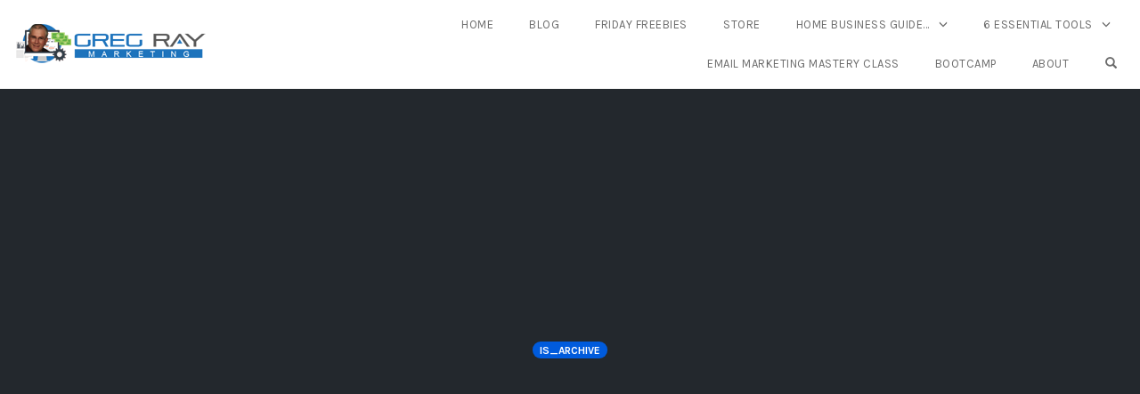

--- FILE ---
content_type: text/html; charset=UTF-8
request_url: https://gregraymarketing.com/2019/02/
body_size: 63173
content:
<!DOCTYPE html>
<html dir="ltr" lang="en-US" prefix="og: https://ogp.me/ns#" data-op3-support="no-js no-svg no-webp no-avif">
<head>
    <meta charset="UTF-8">
    <meta name="viewport" content="width=device-width, initial-scale=1">
    <link rel="pingback" href="https://gregraymarketing.com/xmlrpc.php">

    <title>February, 2019 | Greg Ray Marketing</title>
                        <script>
                            /* You can add more configuration options to webfontloader by previously defining the WebFontConfig with your options */
                            if ( typeof WebFontConfig === "undefined" ) {
                                WebFontConfig = new Object();
                            }
                            WebFontConfig['google'] = {families: ['Karla:200,300,400,500,600,700,800,200italic,300italic,400italic,500italic,600italic,700italic,800italic', 'Poppins:100,200,300,400,500,600,700,800,900,100italic,200italic,300italic,400italic,500italic,600italic,700italic,800italic,900italic', 'Montserrat:700,600,400,500', 'Source+Sans+Pro:400']};

                            (function() {
                                var wf = document.createElement( 'script' );
                                wf.src = 'https://ajax.googleapis.com/ajax/libs/webfont/1.5.3/webfont.js';
                                wf.type = 'text/javascript';
                                wf.async = 'true';
                                var s = document.getElementsByTagName( 'script' )[0];
                                s.parentNode.insertBefore( wf, s );
                            })();
                        </script>
                        
		<!-- All in One SEO 4.9.3 - aioseo.com -->
	<meta name="robots" content="noindex, max-image-preview:large" />
	<link rel="canonical" href="https://gregraymarketing.com/2019/02/" />
	<meta name="generator" content="All in One SEO (AIOSEO) 4.9.3" />
		<script type="application/ld+json" class="aioseo-schema">
			{"@context":"https:\/\/schema.org","@graph":[{"@type":"BreadcrumbList","@id":"https:\/\/gregraymarketing.com\/2019\/02\/#breadcrumblist","itemListElement":[{"@type":"ListItem","@id":"https:\/\/gregraymarketing.com#listItem","position":1,"name":"Home","item":"https:\/\/gregraymarketing.com","nextItem":{"@type":"ListItem","@id":"https:\/\/gregraymarketing.com\/2019\/#listItem","name":2019}},{"@type":"ListItem","@id":"https:\/\/gregraymarketing.com\/2019\/#listItem","position":2,"name":2019,"item":"https:\/\/gregraymarketing.com\/2019\/","nextItem":{"@type":"ListItem","@id":"https:\/\/gregraymarketing.com\/2019\/02\/#listItem","name":"02"},"previousItem":{"@type":"ListItem","@id":"https:\/\/gregraymarketing.com#listItem","name":"Home"}},{"@type":"ListItem","@id":"https:\/\/gregraymarketing.com\/2019\/02\/#listItem","position":3,"name":"02","previousItem":{"@type":"ListItem","@id":"https:\/\/gregraymarketing.com\/2019\/#listItem","name":2019}}]},{"@type":"CollectionPage","@id":"https:\/\/gregraymarketing.com\/2019\/02\/#collectionpage","url":"https:\/\/gregraymarketing.com\/2019\/02\/","name":"February, 2019 | Greg Ray Marketing","inLanguage":"en-US","isPartOf":{"@id":"https:\/\/gregraymarketing.com\/#website"},"breadcrumb":{"@id":"https:\/\/gregraymarketing.com\/2019\/02\/#breadcrumblist"}},{"@type":"Organization","@id":"https:\/\/gregraymarketing.com\/#organization","name":"Greg Ray Marketing","description":"\"Help... NOT Hype\"","url":"https:\/\/gregraymarketing.com\/"},{"@type":"WebSite","@id":"https:\/\/gregraymarketing.com\/#website","url":"https:\/\/gregraymarketing.com\/","name":"Greg Ray Marketing","description":"\"Help... NOT Hype\"","inLanguage":"en-US","publisher":{"@id":"https:\/\/gregraymarketing.com\/#organization"}}]}
		</script>
		<!-- All in One SEO -->

<link rel="alternate" type="application/rss+xml" title="Greg Ray Marketing &raquo; Feed" href="https://gregraymarketing.com/feed/" />
<link rel="alternate" type="application/rss+xml" title="Greg Ray Marketing &raquo; Comments Feed" href="https://gregraymarketing.com/comments/feed/" />
<style id='wp-img-auto-sizes-contain-inline-css' type='text/css'>
img:is([sizes=auto i],[sizes^="auto," i]){contain-intrinsic-size:3000px 1500px}
/*# sourceURL=wp-img-auto-sizes-contain-inline-css */
</style>
<link rel='stylesheet' id='opst-css-style-css' href='https://gregraymarketing.com/wp-content/themes/op-smart-theme3/css/all.min.css?ver=1.0.21' type='text/css' media='all' />
<style id='wp-emoji-styles-inline-css' type='text/css'>

	img.wp-smiley, img.emoji {
		display: inline !important;
		border: none !important;
		box-shadow: none !important;
		height: 1em !important;
		width: 1em !important;
		margin: 0 0.07em !important;
		vertical-align: -0.1em !important;
		background: none !important;
		padding: 0 !important;
	}
/*# sourceURL=wp-emoji-styles-inline-css */
</style>
<style id='classic-theme-styles-inline-css' type='text/css'>
/*! This file is auto-generated */
.wp-block-button__link{color:#fff;background-color:#32373c;border-radius:9999px;box-shadow:none;text-decoration:none;padding:calc(.667em + 2px) calc(1.333em + 2px);font-size:1.125em}.wp-block-file__button{background:#32373c;color:#fff;text-decoration:none}
/*# sourceURL=/wp-includes/css/classic-themes.min.css */
</style>
<link rel='stylesheet' id='optimize-urgency-frontend-font-awesome-css' href='https://gregraymarketing.com/wp-content/plugins/op-urgency-3/public/assets/css/fontawesome.css?ver=1.1.0' type='text/css' media='all' />
<link rel='stylesheet' id='optimize-urgency-frontend-css' href='https://gregraymarketing.com/wp-content/plugins/op-urgency-3/public/assets/css/frontend.css?ver=1.1.0' type='text/css' media='all' />
<link rel='stylesheet' id='woocommerce_responsive_frontend_styles-css' href='https://gregraymarketing.com/wp-content/themes/op-smart-theme3/css/woocommerce.min.css?ver=1.0.21' type='text/css' media='all' />
<script type="text/javascript" src="https://gregraymarketing.com/wp-includes/js/jquery/jquery.min.js?ver=3.7.1" id="jquery-core-js"></script>
<script type="text/javascript" src="https://gregraymarketing.com/wp-includes/js/jquery/jquery-migrate.min.js?ver=3.4.1" id="jquery-migrate-js"></script>
<script type="text/javascript" id="optimize-urgency-frontend-js-extra">
/* <![CDATA[ */
var op_urgency_tr = {"wp_verified":"Verified by WooCommerce","optimizecheckouts_verified":"Verified by OptimizeCheckouts","optimizepress_verified":"Verified Subscriber"};
//# sourceURL=optimize-urgency-frontend-js-extra
/* ]]> */
</script>
<script type="text/javascript" src="https://gregraymarketing.com/wp-content/plugins/op-urgency-3/public/assets/js/frontend.js?ver=1.1.0" id="optimize-urgency-frontend-js"></script>
<script type="text/javascript" id="op3-opc-global-object-handler-js-extra">
/* <![CDATA[ */
var optimizecart = {"ajax_url":"https://gregraymarketing.com/wp-admin/admin-ajax.php","assets_url":"https://gregraymarketing.com/wp-content/plugins/op-cart/public/assets/","rest_url":"https://gregraymarketing.com/wp-json/opc/v1","rest_nonce":"e9491fcf94","locale":"en_US","detected_country":"US","current_user_email":"","translations":{"TAX ID":"TAX ID","Phone":"Phone","Credit/Debit Card":"Credit/Debit Card","Add New Card":"Add New Card","Use Credit Card":"Use Credit Card","Pay Using PayPal":"Pay Using PayPal","Validating Payment Method...":"Validating Payment Method...","Creating Order...":"Creating Order...","Confirming Card Payment...":"Confirming Card Payment...","Finishing Payment...":"Finishing Payment...","Payment Successful.":"Payment Successful.","Payment Successful, Redirecting...":"Payment Successful, Redirecting...","In":"In","Day":"Day","Days":"Days","Week":"Week","Weeks":"Weeks","Month":"Month","Months":"Months","Quarter":"Quarter","Year":"Year","Immediately":"Immediately"},"stripe_locale":"","currency":"GBP","currency_decimal_places":"2","seller_country":"","stripe_apple_google_pay_enabled":"no"};
//# sourceURL=op3-opc-global-object-handler-js-extra
/* ]]> */
</script>
<script type="text/javascript" id="op3-dashboard-tracking-js-extra">
/* <![CDATA[ */
var OPDashboardStats = {"pid":"536","pageview_record_id":null,"rest_url":"https://gregraymarketing.com/wp-json/opd/v1/opd-tracking"};
//# sourceURL=op3-dashboard-tracking-js-extra
/* ]]> */
</script>
<script type="text/javascript" src="https://gregraymarketing.com/wp-content/plugins/op-dashboard/public/assets/js/tracking.js?ver=1.2.5" id="op3-dashboard-tracking-js"></script>
<link rel="https://api.w.org/" href="https://gregraymarketing.com/wp-json/" /><link rel="EditURI" type="application/rsd+xml" title="RSD" href="https://gregraymarketing.com/xmlrpc.php?rsd" />
<meta name="generator" content="WordPress 6.9" />
<!-- Favicon Rotator -->
<link rel="shortcut icon" href="https://gregraymarketing.com/wp-content/uploads/2024/08/favicon-2.png" />
<link rel="apple-touch-icon-precomposed" href="https://gregraymarketing.com/wp-content/uploads/2024/08/favicon-3.png" />
<!-- End Favicon Rotator -->
<style>:root { --op-magic-overlay-image: url("https://gregraymarketing.com/wp-content/plugins/op-builder/public/assets/img/elements/video/sound-on.png"); }</style><style type="text/css">.recentcomments a{display:inline !important;padding:0 !important;margin:0 !important;}</style><style type="text/css" title="dynamic-css" class="options-output">.sub-menu{border-bottom-color:#005BDC;}.op-navbar{background:#ffffff;}.op-navbar{border-bottom-color:#f0f0f0;}.header-style-centered #navbar, .header-style-with-tagline #navbar{border-top-color:#f0f0f0;}.op-footer{background:#fcfcfc;}.op-footer h1, .op-footer h2, .op-footer h3, .op-footer h4, .op-footer h5, .op-footer h6, .op-footer .calendar_wrap{color:#191919;}.op-footer, .footer-copyright, .op-footer p, .op-footer ul, .op-footer{color:#6d6d6d;}.op-footer a{color:#6d6d6d;}.op-footer a:hover{color:#6d6d6d;}.op-footer a:active{color:#6d6d6d;}.op-entry a{color:#0054cc;}.op-entry a:hover{color:#0054cc;}.op-entry a:active{color:#0054cc;}.btn a, .btn, .btn-primary,
                                        .op-navbar .nav-close-wrap,
                                        .pagination > .btn,
                                        #infinite-handle span button,
                                        .woocommerce-product-search [type=submit],
                                        .woocommerce .widget_price_filter .ui-slider .ui-slider-range,
                                        .woocommerce .widget_price_filter .ui-slider .ui-slider-handle{background-color:#005BDC;}.op-read-more{border-color:#005BDC;}.btn a:hover,
                                        .btn:hover,
                                        .btn-primary:hover,
                                        .btn a:active,
                                        .btn:active,
                                        .btn-primary:active,
                                        .pagination > .btn:hover,
                                        .pagination > .btn:active,
                                        #infinite-handle span button:hover,
                                        #infinite-handle span button:active,
                                        .woocommerce-product-search [type=submit]:hover,
                                        .woocommerce-product-search [type=submit]:active,
                                        .woocommerce .widget_price_filter .ui-slider .ui-slider-range:hover,
                                        .woocommerce .widget_price_filter .ui-slider .ui-slider-range:active,
                                        .woocommerce .widget_price_filter .ui-slider .ui-slider-handle:hover,
                                        .woocommerce .widget_price_filter .ui-slider .ui-slider-handle:active,
                                        .woocommerce .widget_price_filter .price_slider_wrapper .ui-widget-content,
                                        .woocommerce .widget_price_filter .price_slider_wrapper .ui-widget-content:hover,
                                        .woocommerce .widget_price_filter .price_slider_wrapper .ui-widget-content:active{background-color:#0054cc;}.op-read-more:hover,
                                        .op-read-more:active{border-color:#0054cc;}.btn a, .btn, .btn-primary,
                            .pagination > .btn,
                            .pagination > .btn:hover,
                            .pagination > .btn:active,
                            #infinite-handle span button,
                            #infinite-handle span button:hover,
                            #infinite-handle span button:hover:active,
                            .op-navbar .nav-close-wrap,
                            .woocommerce-product-search [type=submit]{color:#ffffff;}.op-navbar .navbar-nav > .menu-item > a, .op-navbar .navbar-nav li .navbar-tagline,
                                .op-navbar .navbar-nav .menu-item .menu-item-search-link,
                                .op-navbar .navbar-nav .menu-item .op-search-form-close-button,
                                .op-navbar.navbar-default .navbar-toggle,
                                .op-search-form-top-menu {color:#6b6b6b;} .op-navbar .navbar-nav > .menu-item:hover > a,
                                .op-navbar .navbar-nav li .navbar-tagline:hover,
                                .op-navbar .navbar-nav .menu-item .menu-item-search-link:hover,
                                .op-navbar .navbar-nav .menu-item .op-search-form-close-button:hover,
                                .op-navbar.navbar-default .navbar-toggle:hover,
                                .op-navbar .navbar-nav li .sub-menu a:hover {color:#6b6b6b;} .op-navbar .navbar-nav > .menu-item.active a,
                                .op-navbar .navbar-nav > .menu-item.active:hover a {color:#6b6b6b;} .op-small-category-link a,
                            .op-small-category-link a:hover,
                            .op-small-category-link a:focus,
                            .op-small-category-link a:active,
                            .op-small-category-link span,
                            .op-content-grid-row .op-small-category-link a,
                            .op-homepage-hero-category,
                            .op-homepage-hero-category:hover,
                            .op-homepage-hero-category:focus,
                            .op-homepage-hero-category:active{color:#ffffff;}.op-small-category-link a,
                                        .op-small-category-link a:hover,
                                        .op-small-category-link a:focus,
                                        .op-small-category-link a:active,
                                        .op-small-category-link span,
                                        .op-homepage-hero-category,
                                        .op-homepage-hero-category:hover,
                                        .op-homepage-hero-category:focus,
                                        .op-homepage-hero-category:active{background-color:#005BDC;}body, p, .sm-wrap{font-family:Karla;opacity: 1;visibility: visible;-webkit-transition: opacity 0.24s ease-in-out;-moz-transition: opacity 0.24s ease-in-out;transition: opacity 0.24s ease-in-out;}.wf-loading body,.wf-loading  p,.wf-loading  .sm-wrap{}.ie.wf-loading body,.ie.wf-loading  p,.ie.wf-loading  .sm-wrap{}body, p{font-size:17px;opacity: 1;visibility: visible;-webkit-transition: opacity 0.24s ease-in-out;-moz-transition: opacity 0.24s ease-in-out;transition: opacity 0.24s ease-in-out;}.wf-loading body,.wf-loading  p{}.ie.wf-loading body,.ie.wf-loading  p{}h1, h2, h3, h4, h5, h6, .op-entry .op-author-name{font-family:Poppins;opacity: 1;visibility: visible;-webkit-transition: opacity 0.24s ease-in-out;-moz-transition: opacity 0.24s ease-in-out;transition: opacity 0.24s ease-in-out;}.wf-loading h1,.wf-loading  h2,.wf-loading  h3,.wf-loading  h4,.wf-loading  h5,.wf-loading  h6,.wf-loading  .op-entry .op-author-name{}.ie.wf-loading h1,.ie.wf-loading  h2,.ie.wf-loading  h3,.ie.wf-loading  h4,.ie.wf-loading  h5,.ie.wf-loading  h6,.ie.wf-loading  .op-entry .op-author-name{}h1{line-height:40px;font-size:35px;opacity: 1;visibility: visible;-webkit-transition: opacity 0.24s ease-in-out;-moz-transition: opacity 0.24s ease-in-out;transition: opacity 0.24s ease-in-out;}.wf-loading h1{}.ie.wf-loading h1{}h2{line-height:34px;font-size:26px;opacity: 1;visibility: visible;-webkit-transition: opacity 0.24s ease-in-out;-moz-transition: opacity 0.24s ease-in-out;transition: opacity 0.24s ease-in-out;}.wf-loading h2{}.ie.wf-loading h2{}h3{line-height:33px;font-size:22px;opacity: 1;visibility: visible;-webkit-transition: opacity 0.24s ease-in-out;-moz-transition: opacity 0.24s ease-in-out;transition: opacity 0.24s ease-in-out;}.wf-loading h3{}.ie.wf-loading h3{}h4{line-height:30px;font-size:20px;opacity: 1;visibility: visible;-webkit-transition: opacity 0.24s ease-in-out;-moz-transition: opacity 0.24s ease-in-out;transition: opacity 0.24s ease-in-out;}.wf-loading h4{}.ie.wf-loading h4{}h5{line-height:27px;font-size:17px;opacity: 1;visibility: visible;-webkit-transition: opacity 0.24s ease-in-out;-moz-transition: opacity 0.24s ease-in-out;transition: opacity 0.24s ease-in-out;}.wf-loading h5{}.ie.wf-loading h5{}h6{line-height:24px;font-size:14px;opacity: 1;visibility: visible;-webkit-transition: opacity 0.24s ease-in-out;-moz-transition: opacity 0.24s ease-in-out;transition: opacity 0.24s ease-in-out;}.wf-loading h6{}.ie.wf-loading h6{}h2{line-height:40px;font-size:35px;opacity: 1;visibility: visible;-webkit-transition: opacity 0.24s ease-in-out;-moz-transition: opacity 0.24s ease-in-out;transition: opacity 0.24s ease-in-out;}.wf-loading h2{}.ie.wf-loading h2{}.op-homepage-hero-button,
                            .op-homepage-hero-button:hover,
                            .op-homepage-hero-button:active,
                            .op-homepage-hero-button:focus{color:#ffffff;}.op-homepage-hero-button-style-2{border-color:#ffffff;}.op-homepage-hero-button{background-color:#005BDC;}.op-homepage-hero-button:hover,
                                        .op-homepage-hero-button:active,
                                        .op-homepage-hero-button:focus{background-color:#0054cc;}.op-homepage-hero, .op-homepage-hero-content, .op-homepage-hero-title, .op-homepage-hero-subtitle, .op-homepage-hero-excerpt{color:#ffffff;}.op-homepage-hero-title::after{background-color:#ffffff;}.op-homepage-hero-title{font-family:Poppins;font-weight:600;font-style:normal;opacity: 1;visibility: visible;-webkit-transition: opacity 0.24s ease-in-out;-moz-transition: opacity 0.24s ease-in-out;transition: opacity 0.24s ease-in-out;}.wf-loading .op-homepage-hero-title{}.ie.wf-loading .op-homepage-hero-title{}.op-homepage-hero-subtitle,.op-homepage-hero-excerpt{font-family:Karla;font-weight:400;font-style:normal;opacity: 1;visibility: visible;-webkit-transition: opacity 0.24s ease-in-out;-moz-transition: opacity 0.24s ease-in-out;transition: opacity 0.24s ease-in-out;}.wf-loading .op-homepage-hero-subtitle,.wf-loading .op-homepage-hero-excerpt{}.ie.wf-loading .op-homepage-hero-subtitle,.ie.wf-loading .op-homepage-hero-excerpt{}.op-homepage-hero-button{font-family:Karla;font-weight:400;font-style:normal;opacity: 1;visibility: visible;-webkit-transition: opacity 0.24s ease-in-out;-moz-transition: opacity 0.24s ease-in-out;transition: opacity 0.24s ease-in-out;}.wf-loading .op-homepage-hero-button{}.ie.wf-loading .op-homepage-hero-button{}.op-hero-header,
                .op-hero-area .feature-title,
                .op-hero-area .op-headline,
                .op-hero-area p,
                .op-hero-layout-meta-wrap,
                .op-blog-meta-wrapper,
                .op-hero-layout-meta-wrap a{color:#ffffff;}.page .op-hero-header, .page .op-hero-area .feature-title, .page .op-hero-area .op-headline, .page .op-hero-layout-meta-wrap, .page .op-blog-meta-wrapper, .page .op-hero-layout-meta-wrap a{color:#ffffff;}</style><style type="text/css">.op-blog-post-header {background-color: #23282d;
                background-image: -moz-linear-gradient(top, #23282d 0%, #23282d 100%);
                background-image: -webkit-linear-gradient(top, #23282d 0%, #23282d 100%);
                background-image: linear-gradient(to bottom, #23282d 0%, #23282d 100%);
                filter: progid:DXImageTransform.Microsoft.gradient(startColorstr='#23282d', endColorstr='#23282d', GradientType=0);}</style><style id='global-styles-inline-css' type='text/css'>
:root{--wp--preset--aspect-ratio--square: 1;--wp--preset--aspect-ratio--4-3: 4/3;--wp--preset--aspect-ratio--3-4: 3/4;--wp--preset--aspect-ratio--3-2: 3/2;--wp--preset--aspect-ratio--2-3: 2/3;--wp--preset--aspect-ratio--16-9: 16/9;--wp--preset--aspect-ratio--9-16: 9/16;--wp--preset--color--black: #000000;--wp--preset--color--cyan-bluish-gray: #abb8c3;--wp--preset--color--white: #ffffff;--wp--preset--color--pale-pink: #f78da7;--wp--preset--color--vivid-red: #cf2e2e;--wp--preset--color--luminous-vivid-orange: #ff6900;--wp--preset--color--luminous-vivid-amber: #fcb900;--wp--preset--color--light-green-cyan: #7bdcb5;--wp--preset--color--vivid-green-cyan: #00d084;--wp--preset--color--pale-cyan-blue: #8ed1fc;--wp--preset--color--vivid-cyan-blue: #0693e3;--wp--preset--color--vivid-purple: #9b51e0;--wp--preset--gradient--vivid-cyan-blue-to-vivid-purple: linear-gradient(135deg,rgb(6,147,227) 0%,rgb(155,81,224) 100%);--wp--preset--gradient--light-green-cyan-to-vivid-green-cyan: linear-gradient(135deg,rgb(122,220,180) 0%,rgb(0,208,130) 100%);--wp--preset--gradient--luminous-vivid-amber-to-luminous-vivid-orange: linear-gradient(135deg,rgb(252,185,0) 0%,rgb(255,105,0) 100%);--wp--preset--gradient--luminous-vivid-orange-to-vivid-red: linear-gradient(135deg,rgb(255,105,0) 0%,rgb(207,46,46) 100%);--wp--preset--gradient--very-light-gray-to-cyan-bluish-gray: linear-gradient(135deg,rgb(238,238,238) 0%,rgb(169,184,195) 100%);--wp--preset--gradient--cool-to-warm-spectrum: linear-gradient(135deg,rgb(74,234,220) 0%,rgb(151,120,209) 20%,rgb(207,42,186) 40%,rgb(238,44,130) 60%,rgb(251,105,98) 80%,rgb(254,248,76) 100%);--wp--preset--gradient--blush-light-purple: linear-gradient(135deg,rgb(255,206,236) 0%,rgb(152,150,240) 100%);--wp--preset--gradient--blush-bordeaux: linear-gradient(135deg,rgb(254,205,165) 0%,rgb(254,45,45) 50%,rgb(107,0,62) 100%);--wp--preset--gradient--luminous-dusk: linear-gradient(135deg,rgb(255,203,112) 0%,rgb(199,81,192) 50%,rgb(65,88,208) 100%);--wp--preset--gradient--pale-ocean: linear-gradient(135deg,rgb(255,245,203) 0%,rgb(182,227,212) 50%,rgb(51,167,181) 100%);--wp--preset--gradient--electric-grass: linear-gradient(135deg,rgb(202,248,128) 0%,rgb(113,206,126) 100%);--wp--preset--gradient--midnight: linear-gradient(135deg,rgb(2,3,129) 0%,rgb(40,116,252) 100%);--wp--preset--font-size--small: 13px;--wp--preset--font-size--medium: 20px;--wp--preset--font-size--large: 36px;--wp--preset--font-size--x-large: 42px;--wp--preset--spacing--20: 0.44rem;--wp--preset--spacing--30: 0.67rem;--wp--preset--spacing--40: 1rem;--wp--preset--spacing--50: 1.5rem;--wp--preset--spacing--60: 2.25rem;--wp--preset--spacing--70: 3.38rem;--wp--preset--spacing--80: 5.06rem;--wp--preset--shadow--natural: 6px 6px 9px rgba(0, 0, 0, 0.2);--wp--preset--shadow--deep: 12px 12px 50px rgba(0, 0, 0, 0.4);--wp--preset--shadow--sharp: 6px 6px 0px rgba(0, 0, 0, 0.2);--wp--preset--shadow--outlined: 6px 6px 0px -3px rgb(255, 255, 255), 6px 6px rgb(0, 0, 0);--wp--preset--shadow--crisp: 6px 6px 0px rgb(0, 0, 0);}:where(.is-layout-flex){gap: 0.5em;}:where(.is-layout-grid){gap: 0.5em;}body .is-layout-flex{display: flex;}.is-layout-flex{flex-wrap: wrap;align-items: center;}.is-layout-flex > :is(*, div){margin: 0;}body .is-layout-grid{display: grid;}.is-layout-grid > :is(*, div){margin: 0;}:where(.wp-block-columns.is-layout-flex){gap: 2em;}:where(.wp-block-columns.is-layout-grid){gap: 2em;}:where(.wp-block-post-template.is-layout-flex){gap: 1.25em;}:where(.wp-block-post-template.is-layout-grid){gap: 1.25em;}.has-black-color{color: var(--wp--preset--color--black) !important;}.has-cyan-bluish-gray-color{color: var(--wp--preset--color--cyan-bluish-gray) !important;}.has-white-color{color: var(--wp--preset--color--white) !important;}.has-pale-pink-color{color: var(--wp--preset--color--pale-pink) !important;}.has-vivid-red-color{color: var(--wp--preset--color--vivid-red) !important;}.has-luminous-vivid-orange-color{color: var(--wp--preset--color--luminous-vivid-orange) !important;}.has-luminous-vivid-amber-color{color: var(--wp--preset--color--luminous-vivid-amber) !important;}.has-light-green-cyan-color{color: var(--wp--preset--color--light-green-cyan) !important;}.has-vivid-green-cyan-color{color: var(--wp--preset--color--vivid-green-cyan) !important;}.has-pale-cyan-blue-color{color: var(--wp--preset--color--pale-cyan-blue) !important;}.has-vivid-cyan-blue-color{color: var(--wp--preset--color--vivid-cyan-blue) !important;}.has-vivid-purple-color{color: var(--wp--preset--color--vivid-purple) !important;}.has-black-background-color{background-color: var(--wp--preset--color--black) !important;}.has-cyan-bluish-gray-background-color{background-color: var(--wp--preset--color--cyan-bluish-gray) !important;}.has-white-background-color{background-color: var(--wp--preset--color--white) !important;}.has-pale-pink-background-color{background-color: var(--wp--preset--color--pale-pink) !important;}.has-vivid-red-background-color{background-color: var(--wp--preset--color--vivid-red) !important;}.has-luminous-vivid-orange-background-color{background-color: var(--wp--preset--color--luminous-vivid-orange) !important;}.has-luminous-vivid-amber-background-color{background-color: var(--wp--preset--color--luminous-vivid-amber) !important;}.has-light-green-cyan-background-color{background-color: var(--wp--preset--color--light-green-cyan) !important;}.has-vivid-green-cyan-background-color{background-color: var(--wp--preset--color--vivid-green-cyan) !important;}.has-pale-cyan-blue-background-color{background-color: var(--wp--preset--color--pale-cyan-blue) !important;}.has-vivid-cyan-blue-background-color{background-color: var(--wp--preset--color--vivid-cyan-blue) !important;}.has-vivid-purple-background-color{background-color: var(--wp--preset--color--vivid-purple) !important;}.has-black-border-color{border-color: var(--wp--preset--color--black) !important;}.has-cyan-bluish-gray-border-color{border-color: var(--wp--preset--color--cyan-bluish-gray) !important;}.has-white-border-color{border-color: var(--wp--preset--color--white) !important;}.has-pale-pink-border-color{border-color: var(--wp--preset--color--pale-pink) !important;}.has-vivid-red-border-color{border-color: var(--wp--preset--color--vivid-red) !important;}.has-luminous-vivid-orange-border-color{border-color: var(--wp--preset--color--luminous-vivid-orange) !important;}.has-luminous-vivid-amber-border-color{border-color: var(--wp--preset--color--luminous-vivid-amber) !important;}.has-light-green-cyan-border-color{border-color: var(--wp--preset--color--light-green-cyan) !important;}.has-vivid-green-cyan-border-color{border-color: var(--wp--preset--color--vivid-green-cyan) !important;}.has-pale-cyan-blue-border-color{border-color: var(--wp--preset--color--pale-cyan-blue) !important;}.has-vivid-cyan-blue-border-color{border-color: var(--wp--preset--color--vivid-cyan-blue) !important;}.has-vivid-purple-border-color{border-color: var(--wp--preset--color--vivid-purple) !important;}.has-vivid-cyan-blue-to-vivid-purple-gradient-background{background: var(--wp--preset--gradient--vivid-cyan-blue-to-vivid-purple) !important;}.has-light-green-cyan-to-vivid-green-cyan-gradient-background{background: var(--wp--preset--gradient--light-green-cyan-to-vivid-green-cyan) !important;}.has-luminous-vivid-amber-to-luminous-vivid-orange-gradient-background{background: var(--wp--preset--gradient--luminous-vivid-amber-to-luminous-vivid-orange) !important;}.has-luminous-vivid-orange-to-vivid-red-gradient-background{background: var(--wp--preset--gradient--luminous-vivid-orange-to-vivid-red) !important;}.has-very-light-gray-to-cyan-bluish-gray-gradient-background{background: var(--wp--preset--gradient--very-light-gray-to-cyan-bluish-gray) !important;}.has-cool-to-warm-spectrum-gradient-background{background: var(--wp--preset--gradient--cool-to-warm-spectrum) !important;}.has-blush-light-purple-gradient-background{background: var(--wp--preset--gradient--blush-light-purple) !important;}.has-blush-bordeaux-gradient-background{background: var(--wp--preset--gradient--blush-bordeaux) !important;}.has-luminous-dusk-gradient-background{background: var(--wp--preset--gradient--luminous-dusk) !important;}.has-pale-ocean-gradient-background{background: var(--wp--preset--gradient--pale-ocean) !important;}.has-electric-grass-gradient-background{background: var(--wp--preset--gradient--electric-grass) !important;}.has-midnight-gradient-background{background: var(--wp--preset--gradient--midnight) !important;}.has-small-font-size{font-size: var(--wp--preset--font-size--small) !important;}.has-medium-font-size{font-size: var(--wp--preset--font-size--medium) !important;}.has-large-font-size{font-size: var(--wp--preset--font-size--large) !important;}.has-x-large-font-size{font-size: var(--wp--preset--font-size--x-large) !important;}
/*# sourceURL=global-styles-inline-css */
</style>
</head>

<body class="archive date wp-theme-op-smart-theme3" itemscope="itemscope" itemtype="http://schema.org/WebPage">
        <div id="page" class="page-container hfeed site">
        <a class="skip-link screen-reader-text" href="#content">Skip to content</a>
        <header id="masthead" class="site-header"  itemscope="itemscope" itemtype="http://schema.org/WPHeader" role="banner">
            <nav class="op-navbar navbar navbar-default header-style-full" itemscope="itemscope" itemtype="http://schema.org/SiteNavigationElement" role="navigation">
                                <div class="container-fluid">
                    <div class="navbar-header">
                        <a class="navbar-brand" href="https://gregraymarketing.com/">
                            <img src="https://gregraymarketing.com/wp-content/uploads/2018/10/website-logo.png" srcset="https://gregraymarketing.com/wp-content/uploads/2018/10/website-logo.png 1x, https://gregraymarketing.com/wp-content/uploads/2018/10/retina-logo.png 2x" title="Greg Ray Marketing" alt="Greg Ray Marketing" width="220" height="50">                        </a>
                        <button type="button" class="navbar-toggle collapsed glyphicon glyphicon-menu-hamburger" aria-controls="navbar">
                            <span class="sr-only">Toggle navigation</span>
                        </button>
                    </div> <!--/.navbar-header -->
                    <div id="navbar" class="pull-right navbar-menu">
                        <div class="nav-close-wrap text-right ">
                            <span class="glyphicon glyphicon-remove closenav"></span>
                        </div>
                        <div class="menu-main-container"><ul id="menu-main" class="nav navbar-nav"><li id="menu-item-1288" class="menu-item menu-item-type-custom menu-item-object-custom menu-item-home menu-item-1288"><a href="https://gregraymarketing.com/">Home</a></li>
<li id="menu-item-1215" class="menu-item menu-item-type-taxonomy menu-item-object-category menu-item-1215"><a href="https://gregraymarketing.com/category/myblog/">Blog</a></li>
<li id="menu-item-2397" class="menu-item menu-item-type-post_type menu-item-object-page menu-item-2397"><a href="https://gregraymarketing.com/greg-ray-marketings-friday-freebies/">Friday Freebies</a></li>
<li id="menu-item-2362" class="menu-item menu-item-type-post_type menu-item-object-page menu-item-2362"><a href="https://gregraymarketing.com/my-exclusive-home-biz-digital-product-store/">Store</a></li>
<li id="menu-item-904" class="menu-item menu-item-type-post_type menu-item-object-page menu-item-has-children menu-item-904"><a href="https://gregraymarketing.com/home-business-guide/">Home Business Guide…</a>
<ul class="sub-menu">
	<li id="menu-item-873" class="menu-item menu-item-type-post_type menu-item-object-post menu-item-873"><a href="https://gregraymarketing.com/why-do-you-want-to-start-a-home-based-business/">Why Do You Want to Start Your Own Home Based Business?</a></li>
	<li id="menu-item-872" class="menu-item menu-item-type-post_type menu-item-object-post menu-item-872"><a href="https://gregraymarketing.com/how-can-owning-your-own-home-business-benefit-you/">How Can Owning Your Own Home Business Benefit You?</a></li>
	<li id="menu-item-871" class="menu-item menu-item-type-post_type menu-item-object-post menu-item-871"><a href="https://gregraymarketing.com/what-are-the-pros-and-cons-of-owning-a-home-based-business/">What Are the Pro’s and Con’s of Owning a Home Based Business?</a></li>
	<li id="menu-item-870" class="menu-item menu-item-type-post_type menu-item-object-post menu-item-870"><a href="https://gregraymarketing.com/what-is-your-preferred-business-model/">What Is Your Preferred Business Model?</a></li>
	<li id="menu-item-869" class="menu-item menu-item-type-post_type menu-item-object-post menu-item-869"><a href="https://gregraymarketing.com/what-type-of-product-is-best/">What Type of Product Is Best?</a></li>
	<li id="menu-item-868" class="menu-item menu-item-type-post_type menu-item-object-post menu-item-868"><a href="https://gregraymarketing.com/what-is-the-importance-of-retail-sales/">What Is the Importance of Retail Sales?</a></li>
	<li id="menu-item-867" class="menu-item menu-item-type-post_type menu-item-object-post menu-item-867"><a href="https://gregraymarketing.com/why-should-i-recruit-a-team/">Why Should I Recruit a Team?</a></li>
	<li id="menu-item-866" class="menu-item menu-item-type-post_type menu-item-object-post menu-item-866"><a href="https://gregraymarketing.com/how-does-the-marketing-system-contribute-to-success/">How Does the Marketing System Contribute To Success?</a></li>
	<li id="menu-item-865" class="menu-item menu-item-type-post_type menu-item-object-post menu-item-865"><a href="https://gregraymarketing.com/look-at-what-im-building-for-my-team/">Look At What I’m Building For MY TEAM!</a></li>
	<li id="menu-item-864" class="menu-item menu-item-type-post_type menu-item-object-post menu-item-864"><a href="https://gregraymarketing.com/how-does-shg-measure-up/">How Does Savings Highway Global Measure Up?</a></li>
	<li id="menu-item-863" class="menu-item menu-item-type-post_type menu-item-object-post menu-item-863"><a href="https://gregraymarketing.com/time-to-take-action/">Time To Take Action!</a></li>
</ul>
</li>
<li id="menu-item-1003" class="menu-item menu-item-type-post_type menu-item-object-page menu-item-has-children menu-item-1003"><a href="https://gregraymarketing.com/six-essential-tools-every-marketer-needs/">6 Essential Tools</a>
<ul class="sub-menu">
	<li id="menu-item-1010" class="menu-item menu-item-type-post_type menu-item-object-post menu-item-1010"><a href="https://gregraymarketing.com/six-essential-tools-every-marketer-needs-part-1/">Six Essential Tools Every Marketer Needs</a></li>
	<li id="menu-item-1009" class="menu-item menu-item-type-post_type menu-item-object-post menu-item-1009"><a href="https://gregraymarketing.com/six-essential-tools-every-marketer-needs-part-2/">Six Essential Tools Every Marketer Needs – Your Own Website</a></li>
	<li id="menu-item-1008" class="menu-item menu-item-type-post_type menu-item-object-post menu-item-1008"><a href="https://gregraymarketing.com/six-essential-tools-every-marketer-needs-part-3/">Six Essential Tools Every Marketer Needs – Your Autoresponder</a></li>
	<li id="menu-item-1007" class="menu-item menu-item-type-post_type menu-item-object-post menu-item-1007"><a href="https://gregraymarketing.com/six-essential-tools-every-marketer-needs-part-4/">Six Essential Tools Every Marketer Needs – Your Squeeze Page</a></li>
	<li id="menu-item-1006" class="menu-item menu-item-type-post_type menu-item-object-post menu-item-1006"><a href="https://gregraymarketing.com/six-essential-tools-every-marketer-needs-part-5/">Six Essential Tools Every Marketer Needs – Your Follow-Up Messages</a></li>
	<li id="menu-item-1005" class="menu-item menu-item-type-post_type menu-item-object-post menu-item-1005"><a href="https://gregraymarketing.com/six-essential-tools-every-marketer-needs-part-6/">Six Essential Tools Every Marketer Needs – Traffic</a></li>
	<li id="menu-item-1004" class="menu-item menu-item-type-post_type menu-item-object-post menu-item-1004"><a href="https://gregraymarketing.com/six-essential-tools-every-marketer-needs-part-7/">Six Essential Tools Every Marketer Needs – Ad Tracking</a></li>
</ul>
</li>
<li id="menu-item-2275" class="menu-item menu-item-type-post_type menu-item-object-page menu-item-2275"><a href="https://gregraymarketing.com/email-marketing-mastery-class/">Email Marketing Mastery Class</a></li>
<li id="menu-item-1044" class="menu-item menu-item-type-post_type menu-item-object-page menu-item-1044"><a href="https://gregraymarketing.com/7-step-attraction-formula-bootcamp/">Bootcamp</a></li>
<li id="menu-item-584" class="menu-item menu-item-type-post_type menu-item-object-page menu-item-584"><a href="https://gregraymarketing.com/about-greg-ray/">About</a></li>

            <li class="menu-item menu-item-search-form">
                <span class="menu-item-search-form-container menu-item-search-form-item menu-item-search-toggle menu-item-hidden">
                    <form method="get" class="searchform" action="https://gregraymarketing.com/">
                        <div class="inline-flex">
                            <input size="15" class="op-search-form-top-menu" type="text" value="" name="s" id="s" placeholder="Enter your search keyword(s) here and press enter" />
                        </div>
                    </form>
                    <a class="op-search-form-close-button" id="op_remove_search_link" href="#">
                        <span class="glyphicon glyphicon-remove" aria-hidden="true"></span>
                        <span class="visuallyhidden">Close Search Form</span>
                    </a>
                </span>

                <span class="menu-item-search-form-item menu-item-search-link menu-item-search-toggle">
                    <a class="menu-item-search-link" id="op_search_link" href="#">
                        <span class="glyphicon glyphicon-search"></span>
                        <span class="visuallyhidden">Open Search Form</span>
                    </a>
                </span>
            </li>

            </ul></div>                    </div><!--/.nav-collapse -->
                </div> <!--/.container-fluid -->
            </nav>
        </header>
        <main id="main" class="site-content" role="main">

            <div id="primary" class="content-area">
                
                <div class="op-hero-area op-blog-post" role="banner">
                    <header class="op-hero-area op-blog-post-header">
                        <div class="op-blog-hero-background">
                                                        <div class="op-blog-header-content">
                                <div class="container op-container">
                                    <div class="row">
                                        <div class="col-sm-12">
                                                <div class="op-archive-header-container">
                                                                                                                                                        <div class="op-category-wrap">
                                                            <div class="op-small-category-link"><span>is_archive</span></div>
                                                        </div>
                                                                                                        <h1 class="op-headline op-category-headline" itemprop="headline"></h1>
                                                                                            </div>
                                        </div>
                                    </div>
                                </div>
                            </div>
                        </div>
                    </header>
                </div>

                
                                    <div class="op-entry container op-container right-sb">
                        <div class="row">
                            <div class="col-md-8 main-context">
                                <div class="row" id="infinite-scroll-container">
<div class="col-md-12">    <article id="post-536" class="post-536 post type-post status-publish format-standard has-post-thumbnail hentry category-affiliate-marketing category-home-based-business category-internet-marketing" itemscope="itemscope" itemtype="http://schema.org/BlogPosting" itemprop="blogPost">
        <div class="row op-content-list-row">
            <div class="col-sm-5">
                <a class="op-content-list-img-container" href="https://gregraymarketing.com/why-your-first-offer-must-be-free-2/"><img width="420" height="147" src="https://gregraymarketing.com/wp-content/uploads/2024/07/Bootcamp.jpeg" class="attachment-homepage-list-size size-homepage-list-size wp-post-image" alt="Affiliate Marketing Club" decoding="async" fetchpriority="high" /></a>            </div>
            <div class="col-sm-7">
                <div class="op-list-category-wrap">        <div class="op-small-category-link"><a href="https://gregraymarketing.com/category/affiliate-marketing/" rel="category tag">Affiliate Marketing</a></div> <div class="op-small-category-link"><a href="https://gregraymarketing.com/category/home-based-business/" rel="category tag">Home Based Business</a></div> <div class="op-small-category-link"><a href="https://gregraymarketing.com/category/internet-marketing/" rel="category tag">Internet Marketing</a></div>
    </div><div class="op-list-layout-meta-wrapper"><span class="op-post-date"><span class="glyphicon glyphicon-time op-list-space-right-small" aria-hidden="true"></span><time class="entry-date published updated op-list-space-right-large" datetime="2019-02-12T17:04:18+00:00" itemprop="datePublished">February 12, 2019</time></span><a href="https://gregraymarketing.com/why-your-first-offer-must-be-free-2/#respond" class="op-comment-number"><span class="glyphicon glyphicon-comment op-list-space-right-small" aria-hidden="true"></span>0<span class="visuallyhidden">Comments</span></a></div><h2 class="op-archive-title"><a href="https://gregraymarketing.com/why-your-first-offer-must-be-free-2/">Why Your First Offer MUST Be Free&#8230;</a></h2><div class="op-homepage-list-text">

Want to discover the most important concept in online marketing... the fact that most marketers don't really understand?

People buy from those they know, like, and trust!

It doesn't matter how flashy</div>            <a class="op-list-author" href="https://gregraymarketing.com/author/glray/">
                <span class="op-author-avatar"><img alt='' src='https://secure.gravatar.com/avatar/e234e7ecc0629b7843c17bb04107ebc4d211291d1a65583990e08ef9c3b539f0?s=40&#038;r=g' srcset='https://secure.gravatar.com/avatar/e234e7ecc0629b7843c17bb04107ebc4d211291d1a65583990e08ef9c3b539f0?s=80&#038;r=g 2x' class='avatar img-circle author-photo photo avatar-40 photo' height='40' width='40' decoding='async'/></span>
                <span class="op-author-by">by</span>
                <span class="op-upercase">Greg Ray</span>
            </a>             </div>
        </div>
    </article>
</div></div>
                                            <div class="container op-container pagination-container pagination-container--list">
                <div class="row">
                    <div class="col-sm-12">
                        <div class="pagination">
                                                                                </div>
                    </div>
                </div>
            </div> <!-- container -->
                                    </div>
                            <div class="col-md-4 main-sb">
                                <div id="secondary" class="widget-area" role="complementary" itemscope="itemscope" itemtype="http://schema.org/WPSideBar">
    <aside id="media_image-2" class="widget widget_media_image"><h2 class="widget-title">Master Affiliate Profits</h2><a href="https://masteraffiliateprofits.com/tdf/PA8WyN" target="_blank"><img width="300" height="250" src="https://gregraymarketing.com/wp-content/uploads/2024/08/300x250a.gif" class="image wp-image-1853  attachment-full size-full" alt="Master Affiliate Profits" style="max-width: 100%; height: auto;" title="Master Affiliate Profits" decoding="async" loading="lazy" /></a></aside><aside id="search-2" class="widget widget_search"><h2 class="widget-title">Search</h2><form method="get" id="searchform" class="searchform" action="https://gregraymarketing.com">
    <p>
        <input type="text" name="s" id="s" value="" size="22" class="form-control" placeholder="Search term">
    </p>
    <p>
        <input name="submit" type="submit" id="searchsubmit" value="Search" class="btn btn-primary">
    </p>
</form>
</aside><aside id="categories-2" class="widget widget_categories"><h2 class="widget-title">Categories</h2>
			<ul>
					<li class="cat-item cat-item-16"><a href="https://gregraymarketing.com/category/affiliate-marketing/">Affiliate Marketing</a>
</li>
	<li class="cat-item cat-item-13"><a href="https://gregraymarketing.com/category/article-marketing/">Article Marketing</a>
</li>
	<li class="cat-item cat-item-9"><a href="https://gregraymarketing.com/category/blogging/">Blogging</a>
</li>
	<li class="cat-item cat-item-14"><a href="https://gregraymarketing.com/category/email-marketing/">Email Marketing</a>
</li>
	<li class="cat-item cat-item-36"><a href="https://gregraymarketing.com/category/email-marketing-master-class/">Email Marketing Master Class</a>
</li>
	<li class="cat-item cat-item-7"><a href="https://gregraymarketing.com/category/goal-setting/">Goal Setting</a>
</li>
	<li class="cat-item cat-item-21"><a href="https://gregraymarketing.com/category/home-based-business/">Home Based Business</a>
</li>
	<li class="cat-item cat-item-4"><a href="https://gregraymarketing.com/category/internet-marketing/">Internet Marketing</a>
</li>
	<li class="cat-item cat-item-8"><a href="https://gregraymarketing.com/category/leadership/">Leadership</a>
</li>
	<li class="cat-item cat-item-5"><a href="https://gregraymarketing.com/category/mindset/">Mindset</a>
</li>
	<li class="cat-item cat-item-22"><a href="https://gregraymarketing.com/category/myblog/">MyBlog</a>
</li>
	<li class="cat-item cat-item-10"><a href="https://gregraymarketing.com/category/network-marketing/">Network Marketing</a>
</li>
	<li class="cat-item cat-item-17"><a href="https://gregraymarketing.com/category/niche-marketing/">Niche Marketing</a>
</li>
	<li class="cat-item cat-item-12"><a href="https://gregraymarketing.com/category/personal-development/">Personal Development</a>
</li>
	<li class="cat-item cat-item-11"><a href="https://gregraymarketing.com/category/products/">Products</a>
</li>
	<li class="cat-item cat-item-15"><a href="https://gregraymarketing.com/category/success/">Success</a>
</li>
	<li class="cat-item cat-item-30"><a href="https://gregraymarketing.com/category/traffic-generation/">Traffic Generation</a>
</li>
			</ul>

			</aside>
		<aside id="recent-posts-2" class="widget widget_recent_entries">
		<h2 class="widget-title">Recent Posts</h2>
		<ul>
											<li>
					<a href="https://gregraymarketing.com/more-about-selling-shovels/">More About Selling Shovels&#8230;</a>
									</li>
											<li>
					<a href="https://gregraymarketing.com/selling-shovels-to-gold-miners/">Selling Shovels to Gold Miners&#8230;</a>
									</li>
											<li>
					<a href="https://gregraymarketing.com/how-to-create-a-free-offer-that-captivates-your-audience/">How to Create a Free Offer That Captivates Your Audience</a>
									</li>
											<li>
					<a href="https://gregraymarketing.com/unlock-success-the-power-of-perfect-segmentation/">Unlock Success: The Power of Perfect Segmentation</a>
									</li>
											<li>
					<a href="https://gregraymarketing.com/how-to-define-your-email-marketing-objectives/">Setting Your Email Marketing Goals</a>
									</li>
					</ul>

		</aside><aside id="recent-comments-2" class="widget widget_recent_comments"><h2 class="widget-title">Recent Comments</h2><ul id="recentcomments"><li class="recentcomments"><span class="comment-author-link"><a href="http://davethomasonline.com" class="url" rel="ugc external nofollow">DaveT</a></span> on <a href="https://gregraymarketing.com/boost-your-blog-7-strategies-to-captivate-your-readers/#comment-1479">Boost Your Blog &#8211; 7 Strategies to Captivate Your Readers</a></li><li class="recentcomments"><span class="comment-author-link"><a href="https://rockyschexneider.com" class="url" rel="ugc external nofollow">Rocky Schexneider</a></span> on <a href="https://gregraymarketing.com/unlock-the-must-have-traits-for-successful-blogging/#comment-382">Unlock The Must-Have Traits for Successful Blogging</a></li></ul></aside><aside id="archives-2" class="widget widget_archive"><h2 class="widget-title">Archives</h2>
			<ul>
					<li><a href='https://gregraymarketing.com/2025/08/'>August 2025</a></li>
	<li><a href='https://gregraymarketing.com/2025/07/'>July 2025</a></li>
	<li><a href='https://gregraymarketing.com/2025/06/'>June 2025</a></li>
	<li><a href='https://gregraymarketing.com/2024/12/'>December 2024</a></li>
	<li><a href='https://gregraymarketing.com/2024/10/'>October 2024</a></li>
	<li><a href='https://gregraymarketing.com/2024/09/'>September 2024</a></li>
	<li><a href='https://gregraymarketing.com/2024/08/'>August 2024</a></li>
	<li><a href='https://gregraymarketing.com/2024/06/'>June 2024</a></li>
	<li><a href='https://gregraymarketing.com/2024/02/'>February 2024</a></li>
	<li><a href='https://gregraymarketing.com/2024/01/'>January 2024</a></li>
	<li><a href='https://gregraymarketing.com/2021/08/'>August 2021</a></li>
	<li><a href='https://gregraymarketing.com/2020/05/'>May 2020</a></li>
	<li><a href='https://gregraymarketing.com/2020/03/'>March 2020</a></li>
	<li><a href='https://gregraymarketing.com/2019/10/'>October 2019</a></li>
	<li><a href='https://gregraymarketing.com/2019/09/'>September 2019</a></li>
	<li><a href='https://gregraymarketing.com/2019/08/'>August 2019</a></li>
	<li><a href='https://gregraymarketing.com/2019/02/' aria-current="page">February 2019</a></li>
	<li><a href='https://gregraymarketing.com/2018/12/'>December 2018</a></li>
	<li><a href='https://gregraymarketing.com/2018/11/'>November 2018</a></li>
	<li><a href='https://gregraymarketing.com/2018/10/'>October 2018</a></li>
			</ul>

			</aside><aside id="meta-2" class="widget widget_meta"><h2 class="widget-title">Meta</h2>
		<ul>
						<li><a href="https://gregraymarketing.com/wp-login.php">Log in</a></li>
			<li><a href="https://gregraymarketing.com/feed/">Entries feed</a></li>
			<li><a href="https://gregraymarketing.com/comments/feed/">Comments feed</a></li>

			<li><a href="https://wordpress.org/">WordPress.org</a></li>
		</ul>

		</aside><aside id="nav_menu-2" class="widget widget_nav_menu"><h2 class="widget-title">Legal Stuff</h2><div class="menu-footer-container"><ul id="menu-footer" class="menu"><li id="menu-item-272" class="menu-item menu-item-type-post_type menu-item-object-page menu-item-272"><a href="https://gregraymarketing.com/privacy-policy/">Privacy Policy</a></li>
<li id="menu-item-277" class="menu-item menu-item-type-post_type menu-item-object-page menu-item-277"><a href="https://gregraymarketing.com/terms-of-use-5/">Terms of Use</a></li>
<li id="menu-item-276" class="menu-item menu-item-type-post_type menu-item-object-page menu-item-276"><a href="https://gregraymarketing.com/antispam/">Antispam</a></li>
<li id="menu-item-273" class="menu-item menu-item-type-post_type menu-item-object-page menu-item-273"><a href="https://gregraymarketing.com/disclaimer/">Disclaimer</a></li>
<li id="menu-item-271" class="menu-item menu-item-type-post_type menu-item-object-page menu-item-271"><a href="https://gregraymarketing.com/earnings-disclaimer/">Earnings Disclaimer</a></li>
<li id="menu-item-274" class="menu-item menu-item-type-post_type menu-item-object-page menu-item-274"><a href="https://gregraymarketing.com/testimonials-disclosure/">Testimonials Disclosure</a></li>
<li id="menu-item-275" class="menu-item menu-item-type-post_type menu-item-object-page menu-item-275"><a href="https://gregraymarketing.com/affiliate-disclosure/">Affiliate Disclosure</a></li>
</ul></div></aside></div><!-- #secondary -->
                            </div>
                        </div>
                    </div>
                
                            </div><!-- #primary -->


        </main>
    </div> <!-- #page .hfeed .site -->
        <footer id="colophon" class="site-footer" role="contentinfo" itemscope="itemscope" itemtype="http://schema.org/WPFooter">
            <section class="op-footer">
                <div class="container op-container">
                    <div class="row">
                        
        <div class="col-sm-4">
            <aside id="nav_menu-4" class="widget widget_nav_menu"><h2 class="widget-title">Legal Stuff</h2><div class="menu-footer-container"><ul id="menu-footer-1" class="menu"><li class="menu-item menu-item-type-post_type menu-item-object-page menu-item-272"><a href="https://gregraymarketing.com/privacy-policy/">Privacy Policy</a></li>
<li class="menu-item menu-item-type-post_type menu-item-object-page menu-item-277"><a href="https://gregraymarketing.com/terms-of-use-5/">Terms of Use</a></li>
<li class="menu-item menu-item-type-post_type menu-item-object-page menu-item-276"><a href="https://gregraymarketing.com/antispam/">Antispam</a></li>
<li class="menu-item menu-item-type-post_type menu-item-object-page menu-item-273"><a href="https://gregraymarketing.com/disclaimer/">Disclaimer</a></li>
<li class="menu-item menu-item-type-post_type menu-item-object-page menu-item-271"><a href="https://gregraymarketing.com/earnings-disclaimer/">Earnings Disclaimer</a></li>
<li class="menu-item menu-item-type-post_type menu-item-object-page menu-item-274"><a href="https://gregraymarketing.com/testimonials-disclosure/">Testimonials Disclosure</a></li>
<li class="menu-item menu-item-type-post_type menu-item-object-page menu-item-275"><a href="https://gregraymarketing.com/affiliate-disclosure/">Affiliate Disclosure</a></li>
</ul></div></aside>        </div>

        
        <div class="col-sm-4">
            <aside id="archives-3" class="widget widget_archive"><h2 class="widget-title">Archives</h2>		<label class="screen-reader-text" for="archives-dropdown-3">Archives</label>
		<select id="archives-dropdown-3" name="archive-dropdown">
			
			<option value="">Select Month</option>
				<option value='https://gregraymarketing.com/2025/08/'> August 2025 </option>
	<option value='https://gregraymarketing.com/2025/07/'> July 2025 </option>
	<option value='https://gregraymarketing.com/2025/06/'> June 2025 </option>
	<option value='https://gregraymarketing.com/2024/12/'> December 2024 </option>
	<option value='https://gregraymarketing.com/2024/10/'> October 2024 </option>
	<option value='https://gregraymarketing.com/2024/09/'> September 2024 </option>
	<option value='https://gregraymarketing.com/2024/08/'> August 2024 </option>
	<option value='https://gregraymarketing.com/2024/06/'> June 2024 </option>
	<option value='https://gregraymarketing.com/2024/02/'> February 2024 </option>
	<option value='https://gregraymarketing.com/2024/01/'> January 2024 </option>
	<option value='https://gregraymarketing.com/2021/08/'> August 2021 </option>
	<option value='https://gregraymarketing.com/2020/05/'> May 2020 </option>
	<option value='https://gregraymarketing.com/2020/03/'> March 2020 </option>
	<option value='https://gregraymarketing.com/2019/10/'> October 2019 </option>
	<option value='https://gregraymarketing.com/2019/09/'> September 2019 </option>
	<option value='https://gregraymarketing.com/2019/08/'> August 2019 </option>
	<option value='https://gregraymarketing.com/2019/02/' selected='selected'> February 2019 </option>
	<option value='https://gregraymarketing.com/2018/12/'> December 2018 </option>
	<option value='https://gregraymarketing.com/2018/11/'> November 2018 </option>
	<option value='https://gregraymarketing.com/2018/10/'> October 2018 </option>

		</select>

			<script type="text/javascript">
/* <![CDATA[ */

( ( dropdownId ) => {
	const dropdown = document.getElementById( dropdownId );
	function onSelectChange() {
		setTimeout( () => {
			if ( 'escape' === dropdown.dataset.lastkey ) {
				return;
			}
			if ( dropdown.value ) {
				document.location.href = dropdown.value;
			}
		}, 250 );
	}
	function onKeyUp( event ) {
		if ( 'Escape' === event.key ) {
			dropdown.dataset.lastkey = 'escape';
		} else {
			delete dropdown.dataset.lastkey;
		}
	}
	function onClick() {
		delete dropdown.dataset.lastkey;
	}
	dropdown.addEventListener( 'keyup', onKeyUp );
	dropdown.addEventListener( 'click', onClick );
	dropdown.addEventListener( 'change', onSelectChange );
})( "archives-dropdown-3" );

//# sourceURL=WP_Widget_Archives%3A%3Awidget
/* ]]> */
</script>
</aside>        </div>

        
        <div class="col-sm-4">
            <aside id="meta-4" class="widget widget_meta"><h2 class="widget-title">Admin Stuff</h2>
		<ul>
						<li><a href="https://gregraymarketing.com/wp-login.php">Log in</a></li>
			<li><a href="https://gregraymarketing.com/feed/">Entries feed</a></li>
			<li><a href="https://gregraymarketing.com/comments/feed/">Comments feed</a></li>

			<li><a href="https://wordpress.org/">WordPress.org</a></li>
		</ul>

		</aside>        </div>

                            </div>
                    <div class="row">
                        <div class="col-sm-12 text-center">
                            <span class="icon-logo-f"><img  src="https://gregraymarketing.com/wp-content/uploads/2024/07/website-logo.png" srcset="https://gregraymarketing.com/wp-content/uploads/2024/07/website-logo.png 1x, https://gregraymarketing.com/wp-content/uploads/2024/07/retina-logo.png 2x" title="Greg Ray Marketing" alt="Greg Ray Marketing" width="220" height="50"></span>                        </div>
                        <div class="col-sm-12 footer-copyright">
                            <p>© All Rights Reserved.</p>                            <p><a href="https://www.optimizepress.com/" target="_blank" rel="noopener">WordPress Theme by OptimizePress</a></p>                        </div>
                    </div>
                </div>
            </section>
            <script type="speculationrules">
{"prefetch":[{"source":"document","where":{"and":[{"href_matches":"/*"},{"not":{"href_matches":["/wp-*.php","/wp-admin/*","/wp-content/uploads/*","/wp-content/*","/wp-content/plugins/*","/wp-content/themes/op-smart-theme3/*","/*\\?(.+)"]}},{"not":{"selector_matches":"a[rel~=\"nofollow\"]"}},{"not":{"selector_matches":".no-prefetch, .no-prefetch a"}}]},"eagerness":"conservative"}]}
</script>
<script type="text/javascript" src="https://gregraymarketing.com/wp-content/themes/op-smart-theme3/js/bootstrap.min.js?ver=1.0.21" id="opst-js-bootstrap-js"></script>
<script type="text/javascript" src="https://gregraymarketing.com/wp-content/themes/op-smart-theme3/js/all.min.js?ver=1.0.21" id="opst-js-script-js"></script>
<script id="wp-emoji-settings" type="application/json">
{"baseUrl":"https://s.w.org/images/core/emoji/17.0.2/72x72/","ext":".png","svgUrl":"https://s.w.org/images/core/emoji/17.0.2/svg/","svgExt":".svg","source":{"concatemoji":"https://gregraymarketing.com/wp-includes/js/wp-emoji-release.min.js?ver=6.9"}}
</script>
<script type="module">
/* <![CDATA[ */
/*! This file is auto-generated */
const a=JSON.parse(document.getElementById("wp-emoji-settings").textContent),o=(window._wpemojiSettings=a,"wpEmojiSettingsSupports"),s=["flag","emoji"];function i(e){try{var t={supportTests:e,timestamp:(new Date).valueOf()};sessionStorage.setItem(o,JSON.stringify(t))}catch(e){}}function c(e,t,n){e.clearRect(0,0,e.canvas.width,e.canvas.height),e.fillText(t,0,0);t=new Uint32Array(e.getImageData(0,0,e.canvas.width,e.canvas.height).data);e.clearRect(0,0,e.canvas.width,e.canvas.height),e.fillText(n,0,0);const a=new Uint32Array(e.getImageData(0,0,e.canvas.width,e.canvas.height).data);return t.every((e,t)=>e===a[t])}function p(e,t){e.clearRect(0,0,e.canvas.width,e.canvas.height),e.fillText(t,0,0);var n=e.getImageData(16,16,1,1);for(let e=0;e<n.data.length;e++)if(0!==n.data[e])return!1;return!0}function u(e,t,n,a){switch(t){case"flag":return n(e,"\ud83c\udff3\ufe0f\u200d\u26a7\ufe0f","\ud83c\udff3\ufe0f\u200b\u26a7\ufe0f")?!1:!n(e,"\ud83c\udde8\ud83c\uddf6","\ud83c\udde8\u200b\ud83c\uddf6")&&!n(e,"\ud83c\udff4\udb40\udc67\udb40\udc62\udb40\udc65\udb40\udc6e\udb40\udc67\udb40\udc7f","\ud83c\udff4\u200b\udb40\udc67\u200b\udb40\udc62\u200b\udb40\udc65\u200b\udb40\udc6e\u200b\udb40\udc67\u200b\udb40\udc7f");case"emoji":return!a(e,"\ud83e\u1fac8")}return!1}function f(e,t,n,a){let r;const o=(r="undefined"!=typeof WorkerGlobalScope&&self instanceof WorkerGlobalScope?new OffscreenCanvas(300,150):document.createElement("canvas")).getContext("2d",{willReadFrequently:!0}),s=(o.textBaseline="top",o.font="600 32px Arial",{});return e.forEach(e=>{s[e]=t(o,e,n,a)}),s}function r(e){var t=document.createElement("script");t.src=e,t.defer=!0,document.head.appendChild(t)}a.supports={everything:!0,everythingExceptFlag:!0},new Promise(t=>{let n=function(){try{var e=JSON.parse(sessionStorage.getItem(o));if("object"==typeof e&&"number"==typeof e.timestamp&&(new Date).valueOf()<e.timestamp+604800&&"object"==typeof e.supportTests)return e.supportTests}catch(e){}return null}();if(!n){if("undefined"!=typeof Worker&&"undefined"!=typeof OffscreenCanvas&&"undefined"!=typeof URL&&URL.createObjectURL&&"undefined"!=typeof Blob)try{var e="postMessage("+f.toString()+"("+[JSON.stringify(s),u.toString(),c.toString(),p.toString()].join(",")+"));",a=new Blob([e],{type:"text/javascript"});const r=new Worker(URL.createObjectURL(a),{name:"wpTestEmojiSupports"});return void(r.onmessage=e=>{i(n=e.data),r.terminate(),t(n)})}catch(e){}i(n=f(s,u,c,p))}t(n)}).then(e=>{for(const n in e)a.supports[n]=e[n],a.supports.everything=a.supports.everything&&a.supports[n],"flag"!==n&&(a.supports.everythingExceptFlag=a.supports.everythingExceptFlag&&a.supports[n]);var t;a.supports.everythingExceptFlag=a.supports.everythingExceptFlag&&!a.supports.flag,a.supports.everything||((t=a.source||{}).concatemoji?r(t.concatemoji):t.wpemoji&&t.twemoji&&(r(t.twemoji),r(t.wpemoji)))});
//# sourceURL=https://gregraymarketing.com/wp-includes/js/wp-emoji-loader.min.js
/* ]]> */
</script>
        </footer>
</body>
</html>
